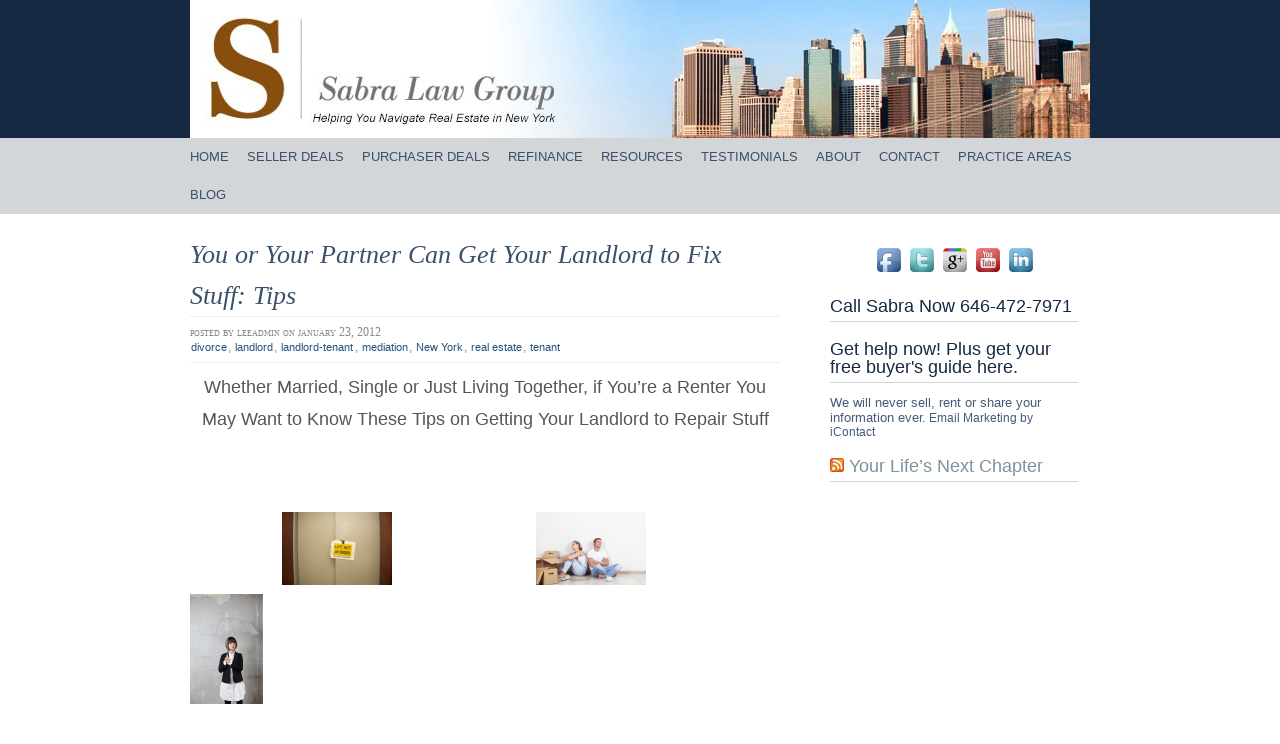

--- FILE ---
content_type: text/html; charset=UTF-8
request_url: https://www.sassonrealestateattorney.com/?p=360
body_size: 56152
content:
<!DOCTYPE html>
<html lang="en-US">
<head>
<meta http-equiv="Content-Type" content="text/html; charset=UTF-8" />
<title>Tips to get your landlord to fix stuff in your rental apartment |</title>
<link rel="pingback" href="https://www.sassonrealestateattorney.com/xmlrpc.php" />
	<link rel='archives' title='February 2014' href='https://www.sassonrealestateattorney.com/?m=201402' />
	<link rel='archives' title='January 2014' href='https://www.sassonrealestateattorney.com/?m=201401' />
	<link rel='archives' title='April 2013' href='https://www.sassonrealestateattorney.com/?m=201304' />
	<link rel='archives' title='March 2013' href='https://www.sassonrealestateattorney.com/?m=201303' />
	<link rel='archives' title='February 2013' href='https://www.sassonrealestateattorney.com/?m=201302' />
	<link rel='archives' title='January 2012' href='https://www.sassonrealestateattorney.com/?m=201201' />
	<link rel='archives' title='December 2011' href='https://www.sassonrealestateattorney.com/?m=201112' />

<!-- All in One SEO Pack 2.2.7 by Michael Torbert of Semper Fi Web Design[117,187] -->
<meta name="keywords"  content="apartment,divorce,landlord,litigate,mediate,rent,rental,repairs,sabra sasson,tenant" />

<link rel="canonical" href="https://www.sassonrealestateattorney.com/?p=360" />
<!-- /all in one seo pack -->
<link rel="alternate" type="application/rss+xml" title=" &raquo; Feed" href="https://www.sassonrealestateattorney.com/?feed=rss2" />
<link rel="alternate" type="application/rss+xml" title=" &raquo; Comments Feed" href="https://www.sassonrealestateattorney.com/?feed=comments-rss2" />
<link rel="alternate" type="application/rss+xml" title=" &raquo; You or Your Partner Can Get Your Landlord to Fix Stuff: Tips Comments Feed" href="https://www.sassonrealestateattorney.com/?feed=rss2&#038;p=360" />
		<script type="text/javascript">
			window._wpemojiSettings = {"baseUrl":"https:\/\/s.w.org\/images\/core\/emoji\/72x72\/","ext":".png","source":{"concatemoji":"https:\/\/www.sassonrealestateattorney.com\/wp-includes\/js\/wp-emoji-release.min.js?ver=4.2.39"}};
			!function(e,n,t){var a;function o(e){var t=n.createElement("canvas"),a=t.getContext&&t.getContext("2d");return!(!a||!a.fillText)&&(a.textBaseline="top",a.font="600 32px Arial","flag"===e?(a.fillText(String.fromCharCode(55356,56812,55356,56807),0,0),3e3<t.toDataURL().length):(a.fillText(String.fromCharCode(55357,56835),0,0),0!==a.getImageData(16,16,1,1).data[0]))}function i(e){var t=n.createElement("script");t.src=e,t.type="text/javascript",n.getElementsByTagName("head")[0].appendChild(t)}t.supports={simple:o("simple"),flag:o("flag")},t.DOMReady=!1,t.readyCallback=function(){t.DOMReady=!0},t.supports.simple&&t.supports.flag||(a=function(){t.readyCallback()},n.addEventListener?(n.addEventListener("DOMContentLoaded",a,!1),e.addEventListener("load",a,!1)):(e.attachEvent("onload",a),n.attachEvent("onreadystatechange",function(){"complete"===n.readyState&&t.readyCallback()})),(a=t.source||{}).concatemoji?i(a.concatemoji):a.wpemoji&&a.twemoji&&(i(a.twemoji),i(a.wpemoji)))}(window,document,window._wpemojiSettings);
		</script>
		<style type="text/css">
img.wp-smiley,
img.emoji {
	display: inline !important;
	border: none !important;
	box-shadow: none !important;
	height: 1em !important;
	width: 1em !important;
	margin: 0 .07em !important;
	vertical-align: -0.1em !important;
	background: none !important;
	padding: 0 !important;
}
</style>
<link rel='stylesheet' id='feedreading_style-css'  href='https://www.sassonrealestateattorney.com/wp-content/plugins/feed-reading-blogroll/css/feedreading_blogroll.css?ver=1.5.9.2' type='text/css' media='all' />
<link rel='stylesheet' id='smbw-styles-css'  href='https://www.sassonrealestateattorney.com/wp-content/plugins/social-media-buttons-widgets/includes/css/smbw_styles.css?ver=4.2.39' type='text/css' media='all' />
<link rel='stylesheet' id='bigcity_style-css'  href='https://www.sassonrealestateattorney.com/wp-content/themes/big-city/style.css?ver=4.2.39' type='text/css' media='all' />
<link rel='stylesheet' id='acx-widget-si-style-css'  href='https://www.sassonrealestateattorney.com/wp-content/plugins/acurax-social-media-widget/style.css?ver=4.2.39' type='text/css' media='all' />
        <script type="text/javascript">
            var eppathtoscripts = "https://www.sassonrealestateattorney.com/wp-content/plugins/youtube-embed-plus/scripts/";
            var epresponsiveselector = ["iframe.__youtube_prefs_widget__"];
            var epdovol = true; //false;
        </script>
        <script type='text/javascript' src='https://www.sassonrealestateattorney.com/wp-includes/js/jquery/jquery.js?ver=1.11.2'></script>
<script type='text/javascript' src='https://www.sassonrealestateattorney.com/wp-includes/js/jquery/jquery-migrate.min.js?ver=1.2.1'></script>
<script type='text/javascript' src='https://www.sassonrealestateattorney.com/wp-content/feedreading_blogroll.js?ver=1.5.9.2'></script>
<script type='text/javascript' src='https://www.sassonrealestateattorney.com/wp-content/plugins/social-media-buttons-widgets/includes/js/smbw_script.js?ver=4.2.39'></script>
<script type='text/javascript' src='http://assets.pinterest.com/js/pinit.js?ver=4.2.39'></script>
<script type='text/javascript' src='https://www.sassonrealestateattorney.com/wp-content/plugins/youtube-embed-plus/scripts/ytprefs.min.js?ver=4.2.39'></script>
<script type='text/javascript' src='https://www.sassonrealestateattorney.com/wp-content/plugins/google-analyticator/external-tracking.min.js?ver=6.4.9'></script>
<link rel="EditURI" type="application/rsd+xml" title="RSD" href="https://www.sassonrealestateattorney.com/xmlrpc.php?rsd" />
<link rel="wlwmanifest" type="application/wlwmanifest+xml" href="https://www.sassonrealestateattorney.com/wp-includes/wlwmanifest.xml" /> 
<link rel='prev' title='OVERVIEW' href='https://www.sassonrealestateattorney.com/?p=11' />
<link rel='next' title='Do you have what it takes to secure a mortgage loan?' href='https://www.sassonrealestateattorney.com/?p=251' />
<meta name="generator" content="WordPress 4.2.39" />
<link rel='shortlink' href='https://www.sassonrealestateattorney.com/?p=360' />



<!-- Starting Styles For Social Media Icon From Acurax International www.acurax.com -->
<style type='text/css'>
#acx_social_widget img 
{
width: 32px; 
}
#acx_social_widget 
{
min-width:0px; 
position: static; 
}
</style>
<!-- Ending Styles For Social Media Icon From Acurax International www.acurax.com -->



<style type="text/css">
        #header {
            background: url(https://www.sassonrealestateattorney.com/wp-content/uploads/2014/01/cropped-Sabra_Real_Estate_Banner2a.jpg) 0 0 no-repeat;
        }
        #heading a,
        #heading .description {
            color: #ffffff;
        }
    </style><style type="text/css" id="custom-background-css">
body.custom-background { background-color: #ffffff; }
</style>
<!-- Google Analytics Tracking by Google Analyticator 6.4.9: http://www.videousermanuals.com/google-analyticator/ -->
<script type="text/javascript">
    var analyticsFileTypes = [''];
    var analyticsSnippet = 'enabled';
    var analyticsEventTracking = 'enabled';
</script>
<script type="text/javascript">
	var _gaq = _gaq || [];
  
	_gaq.push(['_setAccount', 'UA-39981261-1']);
    _gaq.push(['_addDevId', 'i9k95']); // Google Analyticator App ID with Google
	_gaq.push(['_trackPageview']);

	(function() {
		var ga = document.createElement('script'); ga.type = 'text/javascript'; ga.async = true;
		                ga.src = ('https:' == document.location.protocol ? 'https://ssl' : 'http://www') + '.google-analytics.com/ga.js';
		                var s = document.getElementsByTagName('script')[0]; s.parentNode.insertBefore(ga, s);
	})();
</script>
</head>
<body class="single single-post postid-360 single-format-standard custom-background">
    <div id="header-wrapper">
        <div id="header">
            <h1><a href="https://www.sassonrealestateattorney.com"></a></h1>
                    </div>
    </div>
    <div id="access-wrapper">
        <div id="access" role="navigation">
            <div class="menu-header"><ul id="menu-main-menu-2" class="menu"><li id="menu-item-124" class="menu-item menu-item-type-post_type menu-item-object-page menu-item-124"><a href="https://www.sassonrealestateattorney.com/">HOME</a></li>
<li id="menu-item-128" class="menu-item menu-item-type-post_type menu-item-object-page menu-item-128"><a href="https://www.sassonrealestateattorney.com/?page_id=20">SELLER DEALS</a></li>
<li id="menu-item-130" class="menu-item menu-item-type-post_type menu-item-object-page menu-item-130"><a href="https://www.sassonrealestateattorney.com/?page_id=13">PURCHASER DEALS</a></li>
<li id="menu-item-129" class="menu-item menu-item-type-post_type menu-item-object-page menu-item-129"><a href="https://www.sassonrealestateattorney.com/?page_id=15">REFINANCE</a></li>
<li id="menu-item-119" class="menu-item menu-item-type-post_type menu-item-object-page menu-item-119"><a href="https://www.sassonrealestateattorney.com/?page_id=29">RESOURCES</a></li>
<li id="menu-item-118" class="menu-item menu-item-type-post_type menu-item-object-page menu-item-118"><a href="https://www.sassonrealestateattorney.com/?page_id=79">TESTIMONIALS</a></li>
<li id="menu-item-121" class="menu-item menu-item-type-post_type menu-item-object-page menu-item-121"><a href="https://www.sassonrealestateattorney.com/?page_id=24">ABOUT</a></li>
<li id="menu-item-120" class="menu-item menu-item-type-post_type menu-item-object-page menu-item-120"><a href="https://www.sassonrealestateattorney.com/?page_id=26">CONTACT</a></li>
<li id="menu-item-151" class="menu-item menu-item-type-custom menu-item-object-custom menu-item-has-children menu-item-151"><a href="https://Sassonlaw.net">PRACTICE AREAS</a>
<ul class="sub-menu">
	<li id="menu-item-152" class="menu-item menu-item-type-custom menu-item-object-custom menu-item-152"><a href="https://www.new-york-divorce-mediation.com/">DIVORCE MEDIATION</a></li>
	<li id="menu-item-153" class="menu-item menu-item-type-custom menu-item-object-custom menu-item-153"><a href="https://newyorkprenupattorney.com/">PREMARITAL</a></li>
</ul>
</li>
<li id="menu-item-364" class="menu-item menu-item-type-post_type menu-item-object-page current_page_parent menu-item-364"><a href="https://www.sassonrealestateattorney.com/?page_id=363">BLOG</a></li>
</ul></div>            <div class="clearfix"></div>
        </div>
    </div>
    <div id="root">
        <div id="main">
    <div id="content">
                	        		<div class="post-360 post type-post status-publish format-standard hentry category-divorce category-landlord category-landlord-tenant category-mediation category-new-york category-real-estate category-tenant tag-apartment tag-divorce tag-landlord tag-litigate tag-mediate tag-rent tag-rental tag-repairs tag-sabra-sasson tag-tenant" id="post-360">
        		    <div class="entry-title">
                    <h2><a href="https://www.sassonrealestateattorney.com/?p=360" rel="bookmark" title="Permalink to: You or Your Partner Can Get Your Landlord to Fix Stuff: Tips">You or Your Partner Can Get Your Landlord to Fix Stuff: Tips</a></h2>
                    </div>
                    <div class="postdata">
                        <span class="vcard">Posted by <span class="fn">LeeAdmin</span></span>
                        <span class="published posted_date" title="2012-01-23 11:00:20-05:00">on January 23, 2012</span>
                        <br/>
                        <a href="https://www.sassonrealestateattorney.com/?cat=15" rel="category">divorce</a>, <a href="https://www.sassonrealestateattorney.com/?cat=17" rel="category">landlord</a>, <a href="https://www.sassonrealestateattorney.com/?cat=19" rel="category">landlord-tenant</a>, <a href="https://www.sassonrealestateattorney.com/?cat=22" rel="category">mediation</a>, <a href="https://www.sassonrealestateattorney.com/?cat=23" rel="category">New York</a>, <a href="https://www.sassonrealestateattorney.com/?cat=6" rel="category">real estate</a>, <a href="https://www.sassonrealestateattorney.com/?cat=27" rel="category">tenant</a>                    </div>
                    <div class="entry-content">    <style type="text/css">
</style>
    <p style="text-align: center;"><span style="font-size: large;">Whether Married, Single or Just Living Together, if You&#8217;re a Renter You May Want to Know These Tips on Getting Your Landlord to Repair Stuff                 </span></p>
<p>&nbsp;</p>
<p><span style="font-size: medium;">                       </span><img src="[data-uri]" alt="" /><span style="font-size: medium;">                                    </span><img src="[data-uri]" alt="" /><span style="font-size: medium;">                                 <img src="[data-uri]" alt="" /></span></p>
<p><span style="font-size: medium;">Are one of the reasons you have chosen to rent an apartment due to the relative ease with which you can get your landlord to repair stuff?  Or maybe you didn’t really give that much thought until your dishwasher broke down, or some tiles fell off the bathroom wall or your kitchen cabinets came off its hinge from overuse or your windows leaked during the last rain.   What did you do?  Were you one of the fortunate ones who just called the landlord or managing agent and a building maintenance person came to repair or replace it?</span><strong></strong></p>
<p><strong><span style="font-size: medium;"><em>What would you do if your landlord was not so responsive to your complaint?</em></span></strong></p>
<p><span style="font-size: small;"><span style="font-size: medium;">1.       <strong>Follow Protocol</strong>.  Some buildings have a protocol for making complaints or reporting problems in your apartment.  Find out what that is and follow it.  Typically, it may require you to complete a form and give it to the super or inform the landlord or managing agent through the building’s website, or informing the doorman, if your building has one, would be sufficient to report the problem.</span></span></p>
<p><span style="font-size: medium;">2.      <strong>Write a letter</strong>.  If there is no protocol or your complaint is not responded to, you may want to write a letter or an email to the Landlord or managing agent.  Putting it in writing is always a good idea.  It creates a paper trail and also documents the situation you are experiencing.</span></p>
<p><span style="font-size: medium;">3.      <strong>Tip</strong>.  Approach the super or maintenance person directly and offer to tip them.  They may move your apartment to the front of the list of other units in your building also requiring repairs or your repair may be completed better.</span></p>
<p><span style="font-size: medium;">4.      <strong>Dial 311</strong>.  If you’ve attempted to get your landlord’s attention using the foregoing methods and your complaint is still not addressed and affects your health and safety (such as vermin, bedbugs, lack of heat or hot water, exposed electrical wires or mold), you may call 311 to report the problem.  The City will send an inspector to investigate your complaint and if verified, the City may issue a fine which your landlord will have to pay.  While the problem may be fixed, this may affect your relationship with your landlord when it comes time to renegotiate your lease (though you may not want to stay anyway).</span></p>
<p><span style="font-size: medium;">5.      <strong>Withhold Rent</strong>.  This would be considered a “last resort” option depending upon the severity of the problem you are complaining of.  You will want to look at the city’s <a href="https://www.housingnyc.com/html/resources/hmc/hmc.html" target="_blank">Housing Maintenance Code</a> to see what the courts would deem to be a serious problem before deciding to withhold any rent.  The reason you want to seriously evaluate whether to go this route is because you will likely be brought into court by your Landlord for failing to pay rent and you will need to defend yourself against eviction.  If the repair problem is not very serious, you might not prevail and your decision to withhold rent might cost you more than just the rent you didn’t pay and your time spent in court.  So consult an attorney before deciding to withhold rent.    Other repercussions if you wind up in court, is that you may find it difficult to rent another apartment since many NYC Landlords refuse to rent to someone who has previously been in litigation with another Landlord.</span></p>
<p><span style="font-size: medium;">6.      <strong>Lawsuit</strong>.  You may want to sue your landlord for failing to comply with the law and sue the City for failing to enforce with the law.  You represent yourself or sometimes you can get the court clerks to help you with the papers and court filings so that you don’t need to hire a lawyer to represent you.  You will want to have documentation and proof to prove your case such as photographs, copies of any communications to your Landlord advising of the problem and your Landlord’s refusal to repair as well as a list of all of the problems in your apartment.  Be careful to list everything that is problematic since the court will only consider those items listed in your complaint.  Again, as in withholding rent, you may have difficulty renting another apartment if the landlord finds out that you had a lawsuit against your prior landlord.</span></p>
<p><span style="font-size: medium;">7.      <strong>DIY</strong>.  Finally, you may want to repair the item yourself and then reduce your next rent payment by the cost of the repair.  Before you do that, get an estimate for the repair and send it to your Landlord with a request to repair.  If your Landlord refuses or fails to repair it within a reasonable time, you may want pay for the repair yourself and deduct the cost from your next rent payment.  There is a good chance that this may resolve your problem, but also, it is possible that your Landlord may decide to bring you to court for failure to pay the full rent.  So you need to decide whether you want to just pay for the cost of the repair yourself or repair it and deduct the cost from your next rent payment.  You will want to maintain a copy of your receipts in the event that your Landlord brings you to court. </span></p>
<p><span style="font-size: medium;">If you could get that darn dishwasher working again, more heat or fix the rodent problem in your apartment, how would that affect your relationship?  Try these tips and post your comments and your experiences below. </span></p>
</div>
                    <p class="tags">Tags: <a href="https://www.sassonrealestateattorney.com/?tag=apartment" rel="tag">apartment</a>, <a href="https://www.sassonrealestateattorney.com/?tag=divorce" rel="tag">divorce</a>, <a href="https://www.sassonrealestateattorney.com/?tag=landlord" rel="tag">landlord</a>, <a href="https://www.sassonrealestateattorney.com/?tag=litigate" rel="tag">litigate</a>, <a href="https://www.sassonrealestateattorney.com/?tag=mediate" rel="tag">mediate</a>, <a href="https://www.sassonrealestateattorney.com/?tag=rent" rel="tag">rent</a>, <a href="https://www.sassonrealestateattorney.com/?tag=rental" rel="tag">rental</a>, <a href="https://www.sassonrealestateattorney.com/?tag=repairs" rel="tag">repairs</a>, <a href="https://www.sassonrealestateattorney.com/?tag=sabra-sasson" rel="tag">Sabra Sasson</a>, <a href="https://www.sassonrealestateattorney.com/?tag=tenant" rel="tag">tenant</a></p>        		</div>
                


<!-- You can start editing here. -->


            <!-- If comments are open, but there are no comments. -->
    






    						<div id="respond" class="comment-respond">
				<h3 id="reply-title" class="comment-reply-title">Leave a Reply <small><a rel="nofollow" id="cancel-comment-reply-link" href="/?p=360#respond" style="display:none;">Cancel reply</a></small></h3>
									<form action="https://www.sassonrealestateattorney.com/wp-comments-post.php" method="post" id="commentform" class="comment-form" novalidate>
																			<p class="comment-notes"><span id="email-notes">Your email address will not be published.</span></p>							<p class="comment-form-author"><label for="author">Name</label> <input id="author" name="author" type="text" value="" size="30" /></p>
<p class="comment-form-email"><label for="email">Email</label> <input id="email" name="email" type="email" value="" size="30" aria-describedby="email-notes" /></p>
<p class="comment-form-url"><label for="url">Website</label> <input id="url" name="url" type="url" value="" size="30" /></p>
												<p class="comment-form-comment"><label for="comment">Comment</label> <textarea id="comment" name="comment" cols="45" rows="8" aria-describedby="form-allowed-tags" aria-required="true" required="required"></textarea></p>						<p class="form-allowed-tags" id="form-allowed-tags">You may use these <abbr title="HyperText Markup Language">HTML</abbr> tags and attributes:  <code>&lt;a href=&quot;&quot; title=&quot;&quot;&gt; &lt;abbr title=&quot;&quot;&gt; &lt;acronym title=&quot;&quot;&gt; &lt;b&gt; &lt;blockquote cite=&quot;&quot;&gt; &lt;cite&gt; &lt;code&gt; &lt;del datetime=&quot;&quot;&gt; &lt;em&gt; &lt;i&gt; &lt;q cite=&quot;&quot;&gt; &lt;s&gt; &lt;strike&gt; &lt;strong&gt; </code></p>
						<p class="form-submit"><input name="submit" type="submit" id="submit" class="submit" value="Post Comment" /> <input type='hidden' name='comment_post_ID' value='360' id='comment_post_ID' />
<input type='hidden' name='comment_parent' id='comment_parent' value='0' />
</p><p style="display: none;"><input type="hidden" id="akismet_comment_nonce" name="akismet_comment_nonce" value="02fca1265a" /></p><p style="display: none;"><input type="hidden" id="ak_js" name="ak_js" value="117"/></p>					</form>
							</div><!-- #respond -->
			        	    	    </div>
		<div id="sidebar">
    <div class="box"><style>
.widget-acx-social-icons-widget-2-widget img 
{
width:32px; 
 } 
</style><div id='acurax_si_widget_simple' class='acx_smw_float_fix widget-acx-social-icons-widget-2-widget' style='text-align:center;'><a href='https://www.facebook.com/sabralawgroup' target='_blank' title='Visit Us On Facebook'><img src=https://www.sassonrealestateattorney.com/wp-content/plugins/acurax-social-media-widget/images/themes/1/facebook.png style='border:0px;' alt='Visit Us On Facebook' /></a><a href='http://www.twitter.com/SabraSasson' target='_blank' title='Visit Us On Twitter'><img src=https://www.sassonrealestateattorney.com/wp-content/plugins/acurax-social-media-widget/images/themes/1/twitter.png style='border:0px;' alt='Visit Us On Twitter' /></a><a href='https://plus.google.com/113688929368027107884' target='_blank' title='Visit Us On GooglePlus'><img src=https://www.sassonrealestateattorney.com/wp-content/plugins/acurax-social-media-widget/images/themes/1/googleplus.png style='border:0px;' alt='Visit Us On GooglePlus' /></a><a href='https://www.youtube.com/user/SRSesq' target='_blank' title='Visit Us On Youtube'><img src=https://www.sassonrealestateattorney.com/wp-content/plugins/acurax-social-media-widget/images/themes/1/youtube.png style='border:0px;' alt='Visit Us On Youtube' /></a><a href='https://www.linkedin.com/in/sabrasasson' target='_blank' title='Visit Us On Linkedin'><img src=https://www.sassonrealestateattorney.com/wp-content/plugins/acurax-social-media-widget/images/themes/1/linkedin.png style='border:0px;' alt='Visit Us On Linkedin' /></a></div></div><div class="box"><h3>Call Sabra Now 646-472-7971</h3>			<div class="textwidget"></div>
		</div><div class="box"><h3>Get help now! Plus get your free buyer's guide here.</h3>
	<style type="text/css">
.link,
.link a,
#SignUp .signupframe {
	color: #226699;
	font-family: Arial, Helvetica, sans-serif;
	font-size: 13px;
	}
	.link,
	.link a {
		text-decoration: none;
		}
	#SignUp .signupframe {
		border: 1px solid #000000;
		background: #ffffff;
		}
#SignUp .signupframe .required {
	font-size: 10px;
	}
</style>
<script type="text/javascript" src="//app.icontact.com/icp/loadsignup.php/form.js?c=711353&l=3327&f=3067"></script>
<span class="link"><a href="https://www.icontact.com">We will never sell, rent or share your information ever.</span>

<span style="font-family: Arial, Helvetica, sans-serif;text-align:center;line-height:1;margin-top:.75em;font-size:1em"><a href="http://katz.si/icontact" rel="nofollow">Email Marketing by iContact</a></span><!-- iContact Widget for WordPress by Katz Web Services, Inc. -->
	</div><div class="box"><h3><a class='rsswidget' href='https://nextchapterblog.new-york-divorce-mediation.com/feed/'><img style='border:0' width='14' height='14' src='https://www.sassonrealestateattorney.com/wp-includes/images/rss.png' alt='RSS' /></a> <a class='rsswidget' href=''>Your Life&#8217;s Next Chapter</a></h3></div></div>	</div><!--#main-->
</div>
<div id="footer">
	<p class="copyright"><a href="https://www.aoe.com/en/lp/wordpress-themes.html" title="AOE" class="powered"><img src="https://www.sassonrealestateattorney.com/wp-content/themes/big-city/images/cubes.gif" /></a>&copy; 2026  © 2012 Sabra Law Group, PLLC. All rights reserved. The articles, information and statements on this site are provided for general informational purposes only and do not constitute legal advice and do not create an attorney client relationship. Legal advice should only be provided through direct contact with an attorney who is fully apprised of the specific facts and circumstances involved. Prior results do not guarantee similar outcome or results. 315 Madison Avenue, Suite 901, New York, New York 10017, Tel: 646-472-7971. </p>
</div>
<script type="text/javascript">
(function(d, s, id) {
  var js, fjs = d.getElementsByTagName(s)[0];
  if (d.getElementById(id)) return;
  js = d.createElement(s); js.id = id;
  js.src = "//connect.facebook.net/en_US/sdk.js#xfbml=1&appId=&version=v2.0";
  fjs.parentNode.insertBefore(js, fjs);
}(document, 'script', 'facebook-jssdk'));
</script>
        <script type="text/javascript">
            var eppathtoscripts = "https://www.sassonrealestateattorney.com/wp-content/plugins/youtube-embed-plus/scripts/";
            var epresponsiveselector = ["iframe.__youtube_prefs_widget__"];
            var epdovol = true; //false;
        </script>
        <script type='text/javascript' src='https://www.sassonrealestateattorney.com/wp-content/plugins/akismet/_inc/form.js?ver=3.1.5'></script>
<script type='text/javascript' src='https://www.sassonrealestateattorney.com/wp-content/plugins/youtube-embed-plus/scripts/fitvids.min.js?ver=4.2.39'></script>
</body>
</html>


--- FILE ---
content_type: text/css
request_url: https://www.sassonrealestateattorney.com/wp-content/themes/big-city/style.css?ver=4.2.39
body_size: 12794
content:
/*
Theme Name: Big City
Theme URI:
Description: WP Big City theme designed by AOE. A simple but very beautiful minimalistic design in blue, grey and white colors. Now also widget ready.
Version: 3.1.4
Author: AOE
Author URI: https://www.aoe.com/en/lp/wordpress-themes.html
License: GNU General Public License, version 3 (GPLv3)
License URI: http://www.gnu.org/licenses/gpl-3.0.txt
Tags: two-columns, fixed-layout, blue, dark, white, custom-header, custom-background
By downloading and using this theme, you agree to the following terms:
    - All variations of this theme have to remain GPL
    - You may use this theme for personal or commercial projects
    - You may modify, translate or distribute

This theme, like WordPress, is licensed under the GPL.
Use it to make something cool, have fun, and share what you've learned with others.

If you encounter any bugs please contact: wordpress(at)aoe.com
*********************************************************************
ATTENTION
If you don't need any logo in your theme, please find #header element
and remove last two lines from it's decoration
*********************************************************************

************
CSS CONTENTS
************
* --- reset
* --- typography
* --- text elements decoration
* --- wordpress styles
* --- layout
* --- header
* --- menu
* --- navigation
* --- content
* --- sidebar
* --- search form
* --- comments
* --- footer
* --- helpers
*
*/

/* Reset needed styles
*******************************/

*, *:before, *:after {
  -moz-box-sizing: border-box;
  -webkit-box-sizing: border-box;
  box-sizing: border-box;
 }

html,body,div,span,form,h1,h2,h3,h4,p,blockquote{margin:0;padding:0;border:0;outline: 0;}
:focus {outline: 0;}
body {line-height: 1;}
html {height: 100%;margin-bottom: 1px;}

table {
    border-collapse: collapse;
    border-spacing: 0;
    margin-bottom: 1em;
}
table td,
table th {
    padding:5px;
    border:0px solid #aaa;
}
blockquote    {
    margin:0 0 1em 1em;
    padding-left:1em;
    border-left:2px solid #DBDBDB;
}
strong        { font-weight: bold; }
em            { font-style: italic; }
pre           { border: 1px solid #ddd; margin-bottom: 1.2em; padding:1.2em; }
ins           { text-decoration:none; } /*remove underline from text*/
del           { text-decoration:line-through; }
acronym       { border-bottom:1px dotted #666; }
fieldset      {margin: 0;padding: 0; border: 0;}
/* Typography
*******************************/
body {
    font:normal 75% Tahoma, Arial, Helvetica, sans-serif;
}
h1,h2,h3,h4,h5,h6 {
    font:normal 1em/1 Georgia, "Times New Roman", Times, serif;
}
pre,
var,
code {
    font-family:"Courier New", Courier, monospace;
}
h3,
#sidebar,
.postdata,
.entry-content {
	font-family:'helvetica neue',helvetica, arial, sans-serif;
}
#header h2 {
    font-family: Tahoma, Arial, Helvetica, sans-serif;
}

/* Header elements
*******************************/
h1 {
    font-size:2.67em;
}
h2 {
    font-size:2.17em;
    line-height:1.6;
    color:#152942;
    font-style: italic;
}
h3 {
    font-size:1.5em;
    color:#152942;
}
h4 {
    font-size:1.25em;
    color:#152942;
}
h5 {
    font-size:1em;
    color:#152942;
}
h6 {
    font-size:.92em;
    color:#152942;
}

/* Text elements
*******************************/
ul,ol,p,dl {
    line-height:1.8;
}
ul,ol         {margin: 0 0 1em .8em;}
ul            {list-style-type:disc;}
ol            {list-style-type:decimal;}
p,dl	      {margin: 0 0 1em 0; text-align: left;}
strong        {font-weight: bold; }
em            {font-style: italic; }
ins           {text-decoration:none;}
del           {text-decoration:line-through;}
img           {border:0;outline:0;}
blockquote {
    border-left: 2px solid #D2D6D8;
	margin:0 0 0 3.2em;
	padding: 0 0 0 1.6em;
	font: italic normal 1em georgia, 'times new roman', serif;
	color: #888;
}
a:link,
a:visited,
a:hover,
a:active{
    color:#3b506b;
    border-bottom: #3b506b;
}

/* Wordpress styles
*******************************/
.aligncenter,
div.aligncenter {
   display: block;
   margin-left: auto;
   margin-right: auto;
}
.alignleft {
   float: left;
   margin:0 1em 1em 0;
}
.alignright {
   float: right;
   margin:0 0 1em 1em;
}
.wp-caption {
   border: 1px solid #ccc;
   text-align: center;
   padding: 4px;
   margin-bottom: 1em;
}
.wp-caption img {
   margin: 0;
   padding: 0;
   border: 0 none;
}
.wp-caption p.wp-caption-text {
   font-size: .92em;
   color: #444;
   line-height:1.4;
   margin: 0;
}

/* Layout
*******************************/
body {
    color: #565656;
/*    background:url(images/bg.gif) 0 0 repeat-x #fff;*/
}
#root{
    width:900px;
    margin:0 auto;
}

/* Header
*******************************/
#header-wrapper {
    background: #152942;
}
#header {
    width:900px;
    margin:0 auto;
    height:138px;
    color:#fff;
    padding:40px 0 0 0;
    background:url(images/header.gif) 100% 100% no-repeat;
}
#header a {
    color:#fff;
    text-decoration:none;
}
#header h2 {
    line-height:1.3;
    font-size:1em;
    color:#fff;
}
/*
Menu
*******************************/
#access-wrapper {
    background: #D2D6D8;
}
#access {
    display: block;
    width: 900px;
    margin:0 auto;
    list-style:none;

}
#access .menu-header,
div.menu {
	font-size: 13px;
	width: 900px;
}
#access .menu-header ul,
div.menu ul {
	list-style: none;
	margin: 0;
	padding:0;
}
#access .menu-header li,
div.menu li {
	float: left;
	position: relative;
}
#access a {
	margin: 0;
	float:left;
	list-style:none;
	padding:6px 0 0 0;
	margin-right:18px;
	height:38px;
	border-bottom:2px solid #D2D6D8;
	text-decoration:none;
	font-size:1em;
	line-height: 26px;
	text-decoration: none;
}
#access ul ul {
	box-shadow: 0px 3px 3px rgba(0,0,0,0.2);
	-moz-box-shadow: 0px 3px 3px rgba(0,0,0,0.2);
	-webkit-box-shadow: 0px 3px 3px rgba(0,0,0,0.2);
	display: none;
	position: absolute;
	top: 35px;
	left: 0;
	float: left;
	width: 180px;
	z-index: 999;
	background:#eee;
	margin:0;
	padding:0;
}
#access ul ul li {
	min-width: 180px;
	margin:0;
	padding:0;
}
#access ul ul ul {
	left: 100%;
	top: 0;
}
#access ul ul a {
	line-height: 1em;
	padding: 10px;
	width: 180px;
	height: auto;
	border:0;
	margin:0;
}
#access ul ul a:hover {
	background:#dadddf
}
#access li:hover > a,
#access ul ul :hover > a {
	color: #000;
	border-color: #eee;
}
#access ul li:hover > ul {
	display: block;
}
#access ul li.current_page_item > a,
#access ul li.current-menu-ancestor > a,
#access ul li.current-menu-item > a,
#access ul li.current-menu-parent > a,
#access ul li.current_page_ancestor > a {
	color: #000;
	border-color: #fff;
}
* html #access ul li.current_page_item a,
* html #access ul li.current-menu-ancestor a,
* html #access ul li.current-menu-item a,
* html #access ul li.current-menu-parent a,
* html #access ul li a:hover {
	color: #000;
}

/* Navigation
*******************************/

.navigation {
	color: #888;
	font-size: 12px;
	line-height: 18px;
	overflow: hidden;
	font-family: "Lucida Sans Unicode", Verdana, Arial, Helvetica, sans-serif;
}
.navigation a:link,
.navigation a:visited {
	padding:6px 0 0 0;
	margin-right:18px;
	height:26px;
	border-bottom:3px solid #D2D6D8;
	text-decoration:none;
	font-size:1.09em;
	color: #888;
	text-decoration: none;
}
.navigation a:active,
.navigation a:hover {
	color: #ff4b33;
}
.nav-previous {
	float: left;
	width: 50%;
}
.nav-next {
	float: right;
	text-align: right;
	width: 50%;
}
#nav-above {
	margin: 0 0 18px 0;
}
#nav-above {
	display: none;
}
.paged #nav-above,
.single #nav-above {
	display: block;
}
#nav-below {
	margin: -18px 0 0 0;
}

/* Content
*******************************/
#content {
    width:590px;
    margin:20px 50px 30px 0;
    float:left;
}

#content .post {
    /*padding-bottom:2em;*/
    margin-bottom:4em;
    /*border-bottom:1px solid #dde2e6;*/
}
#content .post *{
    max-width: 100%;
}
#content .post img {
    height: auto;
}

#content .single {
    border-bottom:0;
}
#content h2 a {
    text-decoration:none;
}
#content h3 {
    margin-bottom:20px;
    line-height:2.1;
    border-bottom:2px solid #D2D6D8;
}
#content h2 a:hover {
    color:#465c79;
}
.postdata {
    padding:.67em 0;
    margin-bottom:.67em;
    border:1px solid #eee;
    border-left:0;
    border-right:0;
    color:#898989;
}
.postdata a {
    color:#26527C;
    text-decoration:none;
    font-size: .92em;
    padding: .1em;
}
.postdata a:hover {
	background: #5F747F;
	color: #fff;
}
.postdata .vcard,
.postdata .published {
	font-family:georgia, 'times new roman', serif;
	font-variant: small-caps;
	text-transform: lowercase;
}
p.tags {
    line-height:1.2;
    margin-bottom: 0;
    clear:both;
	font: italic normal 1.17em georgia, 'times new roman', serif;
}
p.tags a {
	text-decoration: none;
}
p.tags a:hover {
	border-bottom: 1px solid #26527C;
}
.entry h1{color:#152942}

.entry-content {
    overflow: hidden;
    zoom:1;
}
/* Sidebar
*******************************/
#sidebar {
    width:248px;
    float:left;
    margin:30px 0;
}
#sidebar h3 {
	margin-bottom:12px;
    padding-bottom:6px;
	border-bottom:1px solid #D2D6D8;
}
#sidebar .box {
    margin-bottom:18px;
}
#sidebar .box a {
	color:#465c79;
	text-decoration:none;
}
#sidebar .box a:hover {
	color:#0C225F;
}
#sidebar .box a:visited {
	color:#7E929E;
}
#sidebar .box li li a {
    padding-left:0px;
}
#sidebar .box li li li a {
    padding-left:10px;
}
#sidebar .box .textwidget {
	line-height:1.6;
	font-size:.92em;
}

#sidebar ul {
    margin:0;
    padding:0;
    list-style:none;
}

/*rss button*/
#sidebar .rss {
    height:59px;
    margin-bottom:2px;
}
#sidebar .rss a {
    float:right;
    width:77px;
    height:59px;
    background:url(images/rss-icon.gif) 0 0 no-repeat;
    text-indent:-9999px;
}

/*recent comments widget*/
#sidebar #recentcomments {
    padding-left:20px;
}
#sidebar  #recentcomments li.recentcomments {
    display:block;
}
#recentcomments li.recentcomments a {
    display:inline;
    border:0;
}

#wp-calendar {
	width:100%;
}
#wp-calendar caption {
	font: italic 1.17em/1.83em georgia, 'times new roman', serif;
	text-align:right;
}
#wp-calendar th,
#wp-calendar td {
	text-align:center;
	font-size:.92em;
}
#wp-calendar a {
	font-weight: bold;
}
#wp-calendar #today {
	background:#eee;
}
#wp-calendar #prev {
	text-align: left;
}
#wp-calendar #next {
	text-align: right;
}
#sidebar .categories {
	list-style:none;
}


/* Search Form
*******************************/
.search-form {
	padding-bottom: 1em;
}
.search-field {
    vertical-align:middle;
    border:1px solid #ccc;
    font-size:1em;
    color:#152942;
    padding: 3px;
    height: 30px;
    float: left;
    width:188px;
    margin: 0;
    /*-webkit-appearance: textfield;
    -moz-appearance: textfield;*/
}
.search-submit {
    background:#D2D6D8;
    border:1px solid #ccc;
    float: right;
    height: 30px;
    font-size: 12px;
    cursor: pointer;
    margin: 0;
    width: 60px;

}

/* Comments
*******************************/
#comments{list-style:none}
#commentform {
    margin-top:12px;
}
#commentform input.text,
#commentform textarea {
    border:1px solid #7E929E;
    border-right-color:#E8E8E8;
    border-bottom-color:#E8E8E8;
    padding:2px;
}
#commentform input.text {
    width:200px;
}
#commentform textarea {
    width:400px;
}
#commentform input.submit {
    border:1px solid #7E929E;
    background:#E8E8E8;
    color:#152942;
}
.comment {
	list-style:none;
	margin: 0 0 20px 0;
	padding: 20px;
	background: #f9f9f9;
	border-left: 2px solid #D2D6D8;
}
.comment .details img {
    vertical-align:middle;
}

/* Footer
*******************************/
#footer {
    clear:both;
    padding: 20px 0;
    background:#E8E8E8;
    border-top:1px solid #D2D6D8;
}
#footer .copyright {
    padding-right:8px;
    width:900px;
    margin:0 auto;
    display:block;
}
#footer img {
    vertical-align:middle;
    margin-right:10px;
}
#comments{clear:both}
.comment-form-comment label,.comment-form-author,.comment-form-email,.comment-form-url{display:block;width:100px}
.clearfix{clear:both}
.gallery-caption {}
.sticky{}
.bypostauthor{}





/* Helpers
*******************************/
.cf:before,
.cf:after {
    content: " ";
    display: table;
}
.cf:after {
    clear: both;
}
.cf {
    *zoom: 1;
}


--- FILE ---
content_type: text/javascript
request_url: https://www.sassonrealestateattorney.com/wp-content/feedreading_blogroll.js?ver=1.5.9.2
body_size: 5309
content:

jQuery(function($){if($('.feedreading_blogroll_bookmarklist').length>0){$.getScript("http://www.google.com/jsapi",function(){google.load("feeds","1",{"callback":initializeBR});});}
function sprintf(){if(sprintf.arguments.length<2){return;}
var data=sprintf.arguments[0];for(var k=1;k<sprintf.arguments.length;++k){switch(typeof(sprintf.arguments[k])){case'string':data=data.replace(/%s/,sprintf.arguments[k]);break;case'number':data=data.replace(/%d/,sprintf.arguments[k]);break;case'boolean':data=data.replace(/%b/,sprintf.arguments[k]?'true':'false');break;default:break;}}
return(data);}
if(!String.sprintf){String.sprintf=sprintf;}
function getAge(days,hours){if(days>1){return String.sprintf("%d days ago",days);}else if(days==1){return"yesterday ";}else if(days<1&&hours>1){return String.sprintf("%d hrs ago",hours);}else if(days<1&&hours==1){return"in the last hour";}else if(days<1&&hours<1){return"just recently";}}
function addAge(feed,bookmark,anchor,divID,previewtoggle,last_posttitle){var $li=$(bookmark),$a=$(anchor),$toggle=$(previewtoggle),$title=$(last_posttitle),now=(new Date()).getTime(),then=(new Date()).getTime(),ageInDays,ageInHours,randomAge,ageMsg=[],$snippet,entry;entry=feed.entries[0];try{then=new Date(entry.publishedDate).getTime();}catch(dateException){}
ageInDays=Math.floor((now-then)/(1000*60*60*24)),ageInHours=Math.floor((now-then)%(1000*60*60*24)/3600000);try{$entryTitle=$("<p></p>").html(entry.title);$a.attr({title:$entryTitle.html()});}catch(titleException){$a.attr({title:""});}
if(!isNaN(then)){$li.attr({age:then});}else{randomAge=Math.floor(Math.random()*1000001);$li.attr({age:randomAge});}
$title.html(entry.title);$title.attr({href:entry.link,title:$("<p></p>").html(entry.contentSnippet).html(),rel:"external",rev:"bookmark"});return false;}
function addZeroAge(zeroAgeBookmark){var $zali=$(zeroAgeBookmark),randomAge=Math.floor(Math.random()*10000001);if($zali!==null){$zali.attr({age:randomAge});}
return false;}
function addFeedControl(preview,feed,name){var feedControl=new google.feeds.FeedControl();feedControl.addFeed(feed,name);feedControl.draw($(preview).get(0));return false;}
function feedreading_limit_display(){var
liArray=$("#feedreading_blogroll_ > li");for(var i=0;i<liArray.length;i++){if(i>3){$(liArray[i]).css("display","none");}}return false;}
function feedreading_automatic_sort(){var $allCompleted=false,$hasCompleteAge=true,isComplete=false,$sortArray=$("#feedreading_blogroll_ >li");for(var i=0;i<$sortArray.length;i++){var $age_=$($sortArray[i]).attr("age");if($age_===null||$age_==""||isNaN($age_)){$hasCompleteAge=false;}}
if($sortArray.length==0){$hasCompleteAge=true;}
if($hasCompleteAge&&!isComplete){try{$("#feedreading_blogroll_ > li").frbrsort(sortAlpha).appendTo("#feedreading_blogroll_ ");isComplete=true;}catch(e){}}
$allCompleted=$hasCompleteAge;if($allCompleted){clearInterval(myInterval);feedreading_limit_display();}
return false;}
function feedreading_rolling(){var
$blogroll_all=$('#feedreading_blogroll_'),$blogroll_all_size=$blogroll_all.find('li').size(),$blogroll_all_limit=($blogroll_all_size>5)?(5):($blogroll_all_size-1);$('#feedreading_blogroll_ > li').css("display","none");$blogroll_all.feedReadingBlogrollSpy($blogroll_all_limit,4000);return false;}
function feedreading_category_observer(){$("ul.feedreading_blogroll_bookmarklist").bind("mouseenter",function(event){var $eventTarget=$(event.target);$eventTarget.parents(".feedreading_blogroll_bookmarklist").addClass("mouseover");});$("ul.feedreading_blogroll_bookmarklist").bind("mouseleave",function(event){var $eventTarget=$(event.target);$eventTarget.parents(".feedreading_blogroll_bookmarklist").removeClass("mouseover");});return false;}
function initializeBR(){var feed2=new google.feeds.Feed("http://wordpress.org/news/feed/");addZeroAge("#feedreading_bookmark_1");if($("#feedreading_bookmark_2").length>0){feed2.setNumEntries(1);feed2.load(function(result_2){if(!result_2.error){addAge(result_2.feed,"#feedreading_bookmark_2","#feedreading_anchor_2","#feedreading_info_2","#feedreading_previewtoggle_2","#frbl_last_posttitle_2");}else{addZeroAge("#feedreading_bookmark_2");}});}
addZeroAge("#feedreading_bookmark_3");addZeroAge("#feedreading_bookmark_4");addZeroAge("#feedreading_bookmark_5");addZeroAge("#feedreading_bookmark_6");addZeroAge("#feedreading_bookmark_7");feedreading_limit_display();feedreading_category_observer();return false;}
$.fn.feedReadingBlogrollSpy=function(limit,interval){limit=limit||4;interval=interval||4000;return this.each(function(){var $list=$(this),items=[],currentItem=limit,total=0,height=$list.find('li:first').height();$list.find('li').each(function(){items.push($(this));});total=items.length;$list.wrap('<div class="spyWrapper" />').parent().css({height:height*(limit+2)});$list.find('li').filter(':gt('+(limit-1)+')').remove();function spy(){if(!$list.hasClass("mouseover")){var $insert=$(items[currentItem]).css({height:0,opacity:0,display:'none'}).prependTo($list);$list.find('li:last').animate({opacity:0},1000,function(){$insert.animate({height:height},1000).animate({opacity:1},1000);$insert.show();$(this).remove();});currentItem++;if(currentItem>=total){currentItem=0;}}
setTimeout(spy,interval);}
spy();});};$.fn.frbrsort=function(){return this.pushStack([].sort.apply(this,arguments),[]);};function sortAlpha(a,b){return parseInt($(a).attr("age"))<parseInt($(b).attr("age"))?1:-1;};});